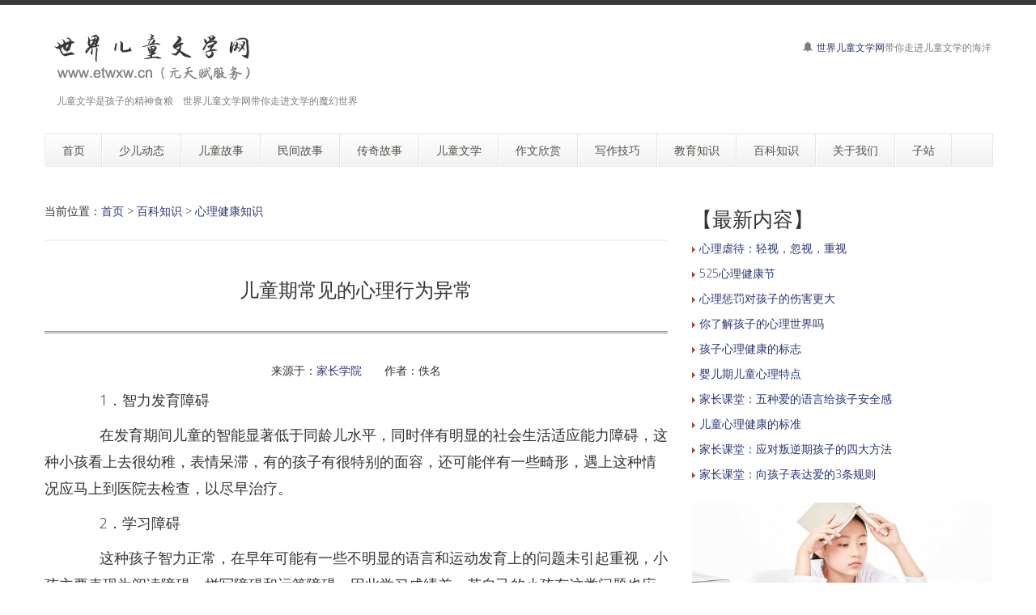

--- FILE ---
content_type: text/html
request_url: http://www.etwxw.cn/htm/baike/xinli/1860.html
body_size: 11279
content:
<!DOCTYPE html>
<!--[if lt IE 7 ]><html class="ie ie6" lang="zh"> <![endif]-->
<!--[if IE 7 ]><html class="ie ie7" lang="zh"> <![endif]-->
<!--[if IE 8 ]><html class="ie ie8" lang="zh"> <![endif]-->
<!--[if (gte IE 9)|!(IE)]><!--><html lang="zh"> <!--<![endif]-->

<head>
<meta http-equiv="X-UA-Compatible" content="IE=edge,Chrome=1" />
<meta http-equiv="Content-Type" content="text/html; charset=utf-8" />
    <meta name="viewport" content="width=100%; initial-scale=1; maximum-scale=1; minimum-scale=1; user-scalable=no;" />
    <link rel="shortcut icon" href="/images/favicon.ico" />
    <link rel="apple-touch-icon-precomposed" sizes="144x144" href="/images/apple-touch-icon-144-precomposed.png" />
    <link rel="apple-touch-icon-precomposed" sizes="114x114" href="/images/apple-touch-icon-114-precomposed.png" />
    <link rel="apple-touch-icon-precomposed" sizes="72x72" href="/images/apple-touch-icon-72-precomposed.png" />
    <link rel="apple-touch-icon-precomposed" href="/images/apple-touch-icon-57-precomposed.png" />
    <title>儿童期常见的心理行为异常－世界儿童文学网</title>
    <meta name="description" content="世界儿童文学网　儿童期常见的心理行为异常">
    <meta name="keywords" content="世界儿童文学网,儿童期,常见,心理行为,异常">
    <meta NAME="copyright" content="Copyright 世界儿童文学网.,Inc">
    <link href="/css/bootstrap.min.css" type="text/css" rel="stylesheet" />
    <link href="/css/style.css" type="text/css" rel="stylesheet" />
    <link href="/css/prettyPhoto.css" type="text/css" rel="stylesheet" />
    <link href="/css/font-icomoon.css" type="text/css" rel="stylesheet" />
    <link href="/css/font-awesome.css" type="text/css" rel="stylesheet" />
    <!--[if IE 7]>
    <link rel="stylesheet" href="/assets/css/font-awesome-ie7.css"/>
    <![endif]-->
    <script type="text/javascript" src="/js/jquery.min.js"></script>
    <script type="text/javascript" src="/js/bootstrap.min.js"></script>
    <script type="text/javascript" src="/js/jquery.easing.1.3.js"></script>
    <script type="text/javascript" src="/js/jquery.quicksand.js"></script>
    <script type="text/javascript" src="/js/superfish.js"></script>
    <script type="text/javascript" src="/js/hoverIntent.js"></script>
    <script type="text/javascript" src="/js/jquery.flexslider.js"></script>
    <script type="text/javascript" src="/js/jflickrfeed.min.js"></script>
    <script type="text/javascript" src="/js/jquery.prettyPhoto.js"></script>
    <script type="text/javascript" src="/js/jquery.elastislide.js"></script>
    <script type="text/javascript" src="/js/jquery.tweet.js"></script>
    <script type="text/javascript" src="/js/smoothscroll.js"></script>
    <script type="text/javascript" src="/js/jquery.ui.totop.js"></script>
    <script type="text/javascript" src="/js/main.js"></script>
    <script type="text/javascript" src="/js/ajax-mail.js"></script>
    <!--[if lt IE 9]>
    <![endif]-->
</head>
<body>
<!--top menu-->
<section id="top-menu">
    <div class="container">
        <div class="row">
        </div>
    </div>
</section>

<!--header-->
<header id="header">
    <div class="container">
        <div class="row header-top">
            <div class="span5 logo">
                <a class="logo-img" href="http://www.etwxw.cn/" title="世界儿童文学网"><img src="/example/logo2.png" alt="世界儿童文学网（元天赋服务）" /></a>
                <p class="tagline">儿童文学是孩子的精神食粮　世界儿童文学网带你走进文学的魔幻世界</p>
            </div>
            <div class="span7 social-container">
                <p class="phone hidden-phone"><i class="icon-bell"></i> <a href="http://etwxw.cn/">世界儿童文学网</a>带你走进儿童文学的海洋</p>
            </div>
        </div>
        <div class="row header-nav">
            <div class="span12">
                <nav id="menu" class="clearfix">
                    <ul>
                        <li><a href="/"><span class="name">首页</span></a></li>
                        <li><a href="/htm/news/"><span class="name">少儿动态</span></a>
                            <ul>
								<li><a href="/htm/news/etjy/">儿童教育新闻</a></li>
								<li><a href="/htm/news/whxw/">文化新闻动态</a></li>
								<li><a href="/htm/news/hot/">社会热点新闻</a></li>
								<li><a href="/htm/news/jygc/">教育观察室</a></li>
                            </ul>
                        </li>
                        <li><a href="/htm/gushi/"><span class="name">儿童故事</span></a>
                            <ul>
                                <li><a href="/htm/gushi/china/">中国童话故事</a></li>
                                <li><a href="/htm/gushi/world/">外国童话故事</a></li>
								<li><a href="/htm/gushi/shuiqian/">儿童睡前故事</a></li>
								<li><a href="/htm/gushi/mingren/">名人故事</a></li>
								<li><a href="/htm/gushi/taijiao/">胎教故事</a></li>
                            </ul>
                        </li>
                        <li><a href="/htm/mjgs/"><span class="name">民间故事</span></a>
                            <ul>
                              <li><a href="/htm/mjgs/china/"><span class="name">中国民间故事</span></a></li>
                              <li><a href="/htm/mjgs/world/"><span class="name">外国民间故事</span></a></li>
							  <li><a href="/htm/mjgs/miyu/"><span class="name">谜语大全</span></a>
								<ul>
								  <li><a href="/htm/mjgs/miyu/naojin/"><span class="name">脑筋急转弯</span></a></li>
								  <li><a href="/htm/mjgs/miyu/jijin/"><span class="name">谜语集锦</span></a></li>
								  <li><a href="/htm/mjgs/miyu/ertong/"><span class="name">儿童谜语</span></a></li>
								  <li><a href="/htm/mjgs/miyu/dongwu/"><span class="name">动物谜语</span></a></li>
								  <li><a href="/htm/mjgs/miyu/jingdian/"><span class="name">经典谜语</span></a></li>
								  <li><a href="/htm/mjgs/miyu/shuxue/"><span class="name">数学谜语</span></a></li>
								  <li><a href="/htm/mjgs/miyu/renming/"><span class="name">人名谜语</span></a></li>
								  <li><a href="/htm/mjgs/miyu/diming/"><span class="name">地名谜语</span></a></li>
								  <li><a href="/htm/mjgs/miyu/chengyu/"><span class="name">成语谜语</span></a></li>
								  <li><a href="/htm/mjgs/miyu/yingyu/"><span class="name">英语谜语</span></a></li>
								  <li><a href="/htm/mjgs/miyu/zimi/"><span class="name">字谜</span></a></li>
								  <li><a href="/htm/mjgs/miyu/dengmi/"><span class="name">灯谜</span></a></li>
								</ul>
							  </li>
                            </ul>
                        </li>
                        <li><a href="/htm/chuanqi/"><span class="name">传奇故事</span></a>
                            <ul>
                                <li><a href="/htm/chuanqi/chuanqi/">古今传奇故事</a></li>
								<li><a href="/htm/chuanqi/xuanyi/">悬疑推理故事</a></li>
								<li><a href="/htm/chuanqi/jizhi/">机智故事</a></li>
								<li><a href="/htm/chuanqi/qiwen/">奇闻故事</a></li>
								<li><a href="/htm/chuanqi/fengqu/">风趣故事</a></li>
								<li><a href="/htm/chuanqi/kongbu/">恐怖故事</a></li>
                            </ul>
                        </li>
                        <li><a href="/htm/wenxue/"><span class="name">儿童文学</span></a>
                            <ul>
                                <li><a href="/htm/wenxue/shilian/">诗联趣话</a></li>
                                <li><a href="/htm/wenxue/chengyu/">成语故事</a></li>
                                <li><a href="/htm/wenxue/yuyan/">寓言故事</a></li>
                                <li><a href="/htm/wenxue/shici/">诗词赏析</a></li>
								<li><a href="/htm/wenxue/gudian/">古典文学</a></li>
								<li><a href="/htm/wenxue/shige/">现代诗歌欣赏</a></li>
								<li><a href="/htm/wenxue/siwei/">语文学科思维</a></li>
								<li><a href="/htm/wenxue/yuedu/">阅读理解能力培养</a></li>
                            </ul>
                        </li>
                        <li><a href="/htm/zuowen/"><span class="name">作文欣赏</span></a>
                            <ul>
                                <li><a href="/htm/zuowen/xiaoxue/">小学作文赏析</a></li>
								<li><a href="/htm/zuowen/zhongxue/">中学作文赏析</a></li>
                                <li><a href="/htm/zuowen/shige/">儿童诗歌欣赏</a></li>
								<li><a href="/htm/zuowen/xiaoshuo/">儿童小说欣赏</a></li>
								<li><a href="/htm/zuowen/zhongkao/">中考满分作文</a></li>
								<li><a href="/htm/zuowen/gaokao/">高考满分作文</a></li>
                            </ul>
                        </li>
                        <li><a href="/htm/xiezuo/"><span class="name">写作技巧</span></a>
                            <ul>
                                <li><a href="/htm/xiezuo/xiaoxue/">小学作文写作技巧</a></li>
								<li><a href="/htm/xiezuo/zhongxue/">中学作文写作技巧</a></li>
								<li><a href="/htm/xiezuo/zhongkao/">中考作文写作技巧</a></li>
								<li><a href="/htm/xiezuo/gaokao/">高考作文写作技巧</a></li>
                            </ul>
                        </li>
                        <li><a href="/htm/edu/"><span class="name">教育知识</span></a>
                            <ul>
								<li><a href="/htm/edu/jiating/">现代家庭教育知识</a></li>
								<li><a href="/htm/edu/wenhua/">校园文化建设知识</a></li>
								<li><a href="/htm/edu/xuexili/">学习力教育知识</a></li>
								<li><a href="/htm/edu/tianfu/">天赋教育知识</a></li>
								<li><a href="/htm/edu/meishu/">美术教育知识</a></li>
								<li><a href="/htm/edu/yinyue/">音乐教育知识</a></li>
								<li><a href="/htm/edu/xjy/">青春期性教育</a></li>
								<li><a href="/htm/edu/jiaoshi/">教师学苑</a></li>
								<li><a href="/htm/edu/xiaozhang/">校长学苑</a></li>
								<li><a href="/htm/edu/anquan/">安全教育</a></li>
								<li><a href="/htm/edu/yousheng/">优生优育</a></li>
								<li><a href="/htm/edu/taijiao/">胎教手册</a></li>
                            </ul>
                        </li>
                        <li><a href="/htm/baike/"><span class="name">百科知识</span></a>
                            <ul>
                                <li><a href="/htm/baike/edu/">教育百科</a></li>
                                <li><a href="/htm/baike/shenghuo/">生活百科</a></li>
								<li><a href="/htm/baike/art/">艺术百科</a></li>
								<li><a href="/htm/baike/other/">其他百科</a></li>
								<li><a href="/htm/baike/mingjia/">教育名家</a></li>
								<li><a href="/htm/baike/yinshi/">饮食健康知识</a></li>
								<li><a href="/htm/baike/yundong/">运动健康知识</a></li>
								<li><a href="/htm/baike/xinli/">心理健康知识</a></li>
								<li><a href="/htm/baike/yu/">学习力教育专家余建祥专栏</a></li>
                            </ul>
                        </li>
                        <li><a href="/htm/about/"><span class="name">关于我们</span></a>
                            <ul>
                                <li><a href="/htm/about/91.html">世界儿童文学网简介</a></li>
								<li><a href="http://zs.etwxw.cn/" target="_blank">作品发表证书查询</a></li>
								<li><a href="/htm/about/139.html">版权申明</a></li>
                                <li><a href="/htm/about/220.html">域名释义</a></li>
                                <li><a href="/htm/about/251.html">投稿说明</a></li>
                                <li><a href="/htm/about/252.html">联系我们</a></li>
                                <li><a href="/htm/about/253.html">友情链接</a></li>
								<li><a href="/index2.htm" target="_blank">老版网站</a></li>
								<li><a href="/index3.htm" target="_blank">二版网站</a></li>
								<li><a href="/index4.htm" target="_blank">三版网站</a></li>
                            </ul>
                        </li>
                        <li><a href="/htm/about/"><span class="name">子站</span></a>
                            <ul>
								<li><a href="http://zzbj.etwxw.cn/" target="_blank">诸子百家</a></li>
								<li><a href="/kb/" target="_blank">恐怖故事</a></li>
								<li><a href="http://ci.etwxw.cn/" target="_blank">中华词典</a></li>
								<li><a href="/ts300/" target="_blank">唐诗三百首</a></li>
								<li><a href="http://www.xuexiju.cn/" target="_blank">中国文学网</a></li>
								<li><a href="http://xyj.etwxw.cn/" target="_blank">西游记白话文</a></li>
								<li><a href="http://hlm.etwxw.cn/" target="_blank">红楼梦白话文</a></li>
								<li><a href="http://sh.etwxw.cn/" target="_blank">水浒传白话文</a></li>
								<li><a href="/yuyan/" target="_blank">中国寓言故事</a></li>
								<li><a href="http://gd.etwxw.cn/" target="_blank">中国古典文学</a></li>
								<li><a href="http://cy.etwxw.cn/" target="_blank">中国成语词典</a></li>
								<li><a href="http://sg.etwxw.cn/" target="_blank">三国演义白话文</a></li>
								<li><a href="http://mj.etwxw.cn/" target="_blank">中国民间故事网</a></li>
								<li><a href="/gu/" target="_blank">谷建芬新学堂歌</a></li>
								<li><a href="http://www.wpwx.cn/" target="_blank">中国儿童文学网</a></li>
								<li><a href="/ats/" target="_blank">安徒生童话故事集</a></li>
								<li><a href="/tonhua/" target="_blank">中国童话故事百篇</a></li>
								<li><a href="http://ats.etwxw.cn/" target="_blank">安徒生童话故事全集</a></li>
								<li><a href="/laozhi/" target="_blank">老子《道德经》及译文</a></li>
								<li><a href="http://ddj.etwxw.cn/" target="_blank">老子《道德经》译文与思想</a></li>
								<li><a href="http://sc.etwxw.cn/" target="_blank">中国诗词鉴赏网（中国古诗词鉴赏网）</a></li>
                            </ul>
                        </li>
                    </ul>
                </nav>
                <!--<form class="top-search pull-right">-->
                <!--<input type="text" placeholder="text here..." class="span3">-->
                <!--<button type="button" class="btn"><i class="icon-search-form"></i></button>-->
                <!--</form>-->
            </div>
        </div>
    </div>
</header>

<!--container-->
<section id="container">
    <div class="container">
        <div class="row">
            <section id="page-sidebar" class="pull-left span8">

                <article class="blog-post">
                    <div class="row">
                        <div class="span8">
                        <span>当前位置：<a href="/">首页</a>&nbsp;>&nbsp;<a href="/htm/baike/">百科知识</a>&nbsp;>&nbsp;<a href="/htm/baike/xinli/">心理健康知识</a></span>

<hr style="background-color: grey;border: none;height: 2px;opacity: .1;width: 100%" />

                            <h1 class="post-title" align="center"><font size="5">儿童期常见的心理行为异常</font></h1>
                            <div class="post-content">

<hr style="height:1px; border:none; border-top:3px double #898989;">

<p align="center">
来源于：<a href='http://www.zjjr.com' target=_blank>家长学院</a>　　作者：佚名</p>

<p style="line-height: 200%">
<style>
.zw {
font-size: 16px;
line-height:32px;
}
.zw a{
color: #6E6E6E;
}
.zw active{
color:#6E6E6E;
}
.zw p{
font-size: 16px;
line-height:180%;
text-indent: 2em;
}
.zw img{
  max-width: 95%;
  height: auto;
}
</style>

<!--文章正文内容开始-->
<div class="zw">

<p align="left" style="line-height: 200%"><p style="LINE-HEIGHT: 200%">
	<font size="4">　　1．智力发育障碍</font></p>
<p style="LINE-HEIGHT: 200%">
	<font size="4">　　在发育期间儿童的智能显著低于同龄儿水平，同时伴有明显的社会生活适应能力障碍，这种小孩看上去很幼稚，表情呆滞，有的孩子有很特别的面容，还可能伴有一些畸形，遇上这种情况应马上到医院去检查，以尽早治疗。</font></p>
<p style="LINE-HEIGHT: 200%">
	<font size="4">　　2．学习障碍</font></p>
<p style="LINE-HEIGHT: 200%">
	<font size="4">　　这种孩子智力正常，在早年可能有一些不明显的语言和运动发育上的问题未引起重视，小孩主要表现为阅读障碍，拼写障碍和运算障碍，因此学习成绩差。若自己的小孩有这类问题也应及时到医院检查，以进行特殊矫治。</font></p>
<p style="LINE-HEIGHT: 200%">
	<font size="4">　　3．注意缺陷多动障碍</font></p>
<p style="LINE-HEIGHT: 200%">
	<font size="4">　　这类小孩智力正常，表现为不分场合的多动，但注意缺陷是实质问题，由于注意缺陷影响听课效果，所以学习成绩很差，这种情况也应及时到医院检查和矫治。</font></p>
<p style="LINE-HEIGHT: 200%">
	<font size="4">　　4．语言发育障碍</font></p>
<p style="LINE-HEIGHT: 200%">
	<font size="4">　　小孩理解语言和说话延迟或理解和说话能力不如正常儿，智力发育在正常范围，应尽早到医院或专业机构进行语言训练。</font></p>
<p style="LINE-HEIGHT: 200%">
	<font size="4">　　5．发育协调障碍：</font></p>
<p style="LINE-HEIGHT: 200%">
	<font size="4">　　这种小孩自幼运动发育落后，大运动，精细运动不协调，平衡功能也很差，如容易摔跤或者拍球和书写困难，甚至口腔、舌体等运动不协调还可导致进食、说话和阅读困难，智力发育可在正常范围，如发现自己的小孩有这类问题应也尽早到医院或专业机构进行训练。</font></p>
<p style="LINE-HEIGHT: 200%">
	<font size="4">　　6．其他行为问题</font></p>
<p style="LINE-HEIGHT: 200%">
	<font size="4">　　（1）吸吮手指</font></p>
<p style="LINE-HEIGHT: 200%">
	<font size="4">　　小婴儿吸吮手指是一种正常现象，以后随年龄增加，对外界环境的兴趣增加，对自身刺激的注意力减少，吸吮手指的行为会自行消退。一岁后，若小孩仍然经常吸吮手指则属一种不良的行为表现。造成这种行为不消退的原因有：与人交往、玩耍过少，饥饿时未及时哺乳等。</font></p>
<p style="LINE-HEIGHT: 200%">
	<font size="4">　　预防这种行为发生的最好方法有：在小孩出生后就应经常给小孩讲话，因2-3个月的小孩特别喜欢注视正在说话的人脸，并对说话人的面部表情和口形进行模仿，当小孩5个月会抓物体和对外界环境的兴趣明显增加时，应经常给小孩玩玩具，并常带他们到户外去玩，去接触其他小孩，饥饿时应及时哺乳等。总之在他们醒着的时候应有丰富多样的生活环境，这样他们才会将对自身刺激的注意力逐渐转向周围世界。</font></p>
<p style="LINE-HEIGHT: 200%">
	<font size="4">　　（2）咬指甲</font></p>
<p style="LINE-HEIGHT: 200%">
	<font size="4">　　咬指甲是儿童期常见的一种不良习惯。多发生于3一6岁的小孩，症状可持续至青春期。咬指甲的发生常与家庭不和、心情矛盾、精神过度紧张等有关。 </font></p>
<p style="LINE-HEIGHT: 200%">
	<font size="4">　　多数儿童可随年龄增加自行消失，少数人可持续至成年期。</font></p>
<p style="LINE-HEIGHT: 200%">
	<font size="4">　　防治这种不良习惯主要应改善和消除造成儿童精神情绪紧张的一切因素。严重者或较大儿童应到医院进行矫治。 </font></p>
<p style="LINE-HEIGHT: 200%">
	<font size="4">　　（3）倔强</font></p>
<p style="LINE-HEIGHT: 200%">
	<font size="4">　　2～3岁小孩，在意志开始发展的早期阶段有一些违拗和反抗心理属正常行为，对不利于自己的事表示抗拒或拒绝也是正常现象， 但3～4岁后随语言、思维、社会情感的发展和教育的作用自我控制能力逐渐增强，调控情绪的能力增加，这种违拗和反抗行为会逐渐减少，在这年龄阶段的孩子，若凡事仍然表现出强烈的违拗和反抗行为，或毫无道理地固执要求他想要做的事，拒绝成人的合理要求，偏做成人禁止做的事，则为不正常行为。平时过于娇惯宠爱孩子，稍不如意就满足小孩不合理的要求或成人脾气暴躁，经常打骂小孩，对小孩的正当要求过于冷漠等都可导致小孩产生强烈的违拗和反抗心理。</font></p>
<p style="LINE-HEIGHT: 200%">
	<font size="4">　　防治的关键在于改善家人教养孩子的态度，要关心孩子成长，要正确对待孩子的合理要求，对待孩子的不合理要求有原则性，避免过多责罚。</font></p>
<p style="LINE-HEIGHT: 200%">
	<font size="4">　　（4）依赖行为</font></p>
<p style="LINE-HEIGHT: 200%">
	<font size="4">　　不同年龄的儿童都有一定程度的依赖性，尤其在婴幼儿时期是正常现象，但过分依赖与年龄不相称时则为不正常行为。家庭成员的过分照顾是造成儿童依赖性的最主要原因，相反，缺乏照顾，小孩得不到父母的足够的支持和教养或对小孩要求过高，使小孩屡受挫折，不能形成有关独立成功的经验都可能导致小孩不正常的依赖行为。</font></p>
<p style="LINE-HEIGHT: 200%">
	<font size="4">　　防治的重点在于从小应</font><span style="font-size: 12pt;">&nbsp;鼓励小孩做力所能及的事，不要提过高要求。小孩能独立完成的事，成人应少帮助，让其从中获得独立成功的经验，小孩不能独立完成的事，应给予一定的指导和帮助。</span></p>
<p style="LINE-HEIGHT: 200%">
	<font size="4">　　（5）退缩行为</font></p>
<p style="LINE-HEIGHT: 200%">
	<font size="4">　　在陌生的环境中有短暂的退缩行为对儿童来讲是正常现象，若过分怕生，不愿到公共场所去玩或随父母去亲朋家中做客，从不主动与其他儿童交往，平时表现孤独退缩、胆小怕事、沉默少言，喜一人独自玩。但可在自己熟悉的环境与熟悉的人玩耍自如。大多数儿童可随年龄的增加而自行消失。</font></p>
<p style="LINE-HEIGHT: 200%">
	<font size="4">　　防治的关键在于从小应多给小孩提供充分的、各种形式的交往机会，让小孩多与周围的人，尤其小朋友接触，不能经常将小孩关在家里。 </font></p>
<p style="LINE-HEIGHT: 200%">
	<font size="4">　　本文摘自《衣食住行与儿童健康》，由重庆出版集团授权摇篮网独家发表，未经许可，禁止转载。</font></p></p>

</div>
<!--文章正文内容结束-->
<br><br>


<hr>
<p> <span>上一篇</span>： <a href='/htm/baike/xinli/'>返回列表</a> </p>
<p> <span>下一篇</span>： <a href='/htm/baike/xinli/1861.html'>婴儿心理发展的三个阶段及训练方法</a> </p>
<hr>

<style>
.tab {
padding-left: 10px;
padding:10px 0px 10px 15px;
font-size: 10px;
}
.tab a{
color: #6E6E6E;
}
.tab active{
color:#6E6E6E;
}
</style>


<p class="post-tags"><span>　　<b>标签：</b></span> 

<div class="tab">
<a href="/e/tags/?tagname=%E5%84%BF%E7%AB%A5%E6%9C%9F" target="_blank">儿童期</a>　<a href="/e/tags/?tagname=%E5%B8%B8%E8%A7%81" target="_blank">常见</a>　<a href="/e/tags/?tagname=%E5%BF%83%E7%90%86%E8%A1%8C%E4%B8%BA" target="_blank">心理行为</a>　<a href="/e/tags/?tagname=%E5%BC%82%E5%B8%B8" target="_blank">异常</a>　

<a href="/e/tags/?tagname=诗词鉴赏">诗词鉴赏</a>　 
<a href="/e/tags/?tagname=百科知识">百科知识</a>　 
<a href="/e/tags/?tagname=诗词赏析">诗词赏析</a>　 
<a href="/e/tags/?tagname=宋词赏析">宋词赏析</a>　 
<a href="/e/tags/?tagname=宋词欣赏">宋词欣赏</a>　 
<a href="/e/tags/?tagname=农业百科">农业百科</a>　 
<a href="/e/tags/?tagname=诗歌赏析">诗歌赏析</a>　 
<a href="/e/tags/?tagname=诗词欣赏">诗词欣赏</a>　 
<a href="/e/tags/?tagname=老年百科">老年百科</a>　 
<a href="/e/tags/?tagname=会计百科">会计百科</a>　 
<a href="/e/tags/?tagname=陆游">陆游</a>　 
<a href="/e/tags/?tagname=杨万里">杨万里</a>　 
<a href="/e/tags/?tagname=苏轼">苏轼</a>　 
<a href="/e/tags/?tagname=苏东坡">苏东坡</a>　 
<a href="/e/tags/?tagname=四字成语故事">四字成语故事</a>　 
<a href="/e/tags/?tagname=白居易">白居易</a>　 
<a href="/e/tags/?tagname=字谜">字谜</a>　 
<a href="/e/tags/?tagname=诗词歌赋赏析">诗词歌赋赏析</a>　 
<a href="/e/tags/?tagname=金融百科">金融百科</a>　 
<a href="/e/tags/?tagname=黄庭坚">黄庭坚</a>　 
</div>
</p>

<hr>

<p>　【<b>相关文章</b>】</p>
      <ul>
                <article>
		<p><img src="/arrow.gif" /> <a href="/htm/baike/xinli/2024-07-17/14356.html" title="心理虐待：轻视，忽视，重视">心理虐待：轻视，忽视，重视</a></p>
      </article>
              <article>
		<p><img src="/arrow.gif" /> <a href="/htm/baike/xinli/2024-05-25/13475.html" title="525心理健康节">525心理健康节</a></p>
      </article>
              <article>
		<p><img src="/arrow.gif" /> <a href="/htm/baike/xinli/1895.html" title="心理惩罚对孩子的伤害更大">心理惩罚对孩子的伤害更大</a></p>
      </article>
              <article>
		<p><img src="/arrow.gif" /> <a href="/htm/baike/xinli/1896.html" title="你了解孩子的心理世界吗">你了解孩子的心理世界吗</a></p>
      </article>
              <article>
		<p><img src="/arrow.gif" /> <a href="/htm/baike/xinli/1897.html" title="孩子心理健康的标志">孩子心理健康的标志</a></p>
      </article>
              <article>
		<p><img src="/arrow.gif" /> <a href="/htm/baike/xinli/1894.html" title="婴儿期儿童心理特点">婴儿期儿童心理特点</a></p>
      </article>
              <article>
		<p><img src="/arrow.gif" /> <a href="/htm/baike/xinli/1892.html" title="家长课堂：五种爱的语言给孩子安全感">家长课堂：五种爱的语言给孩子安全感</a></p>
      </article>
              <article>
		<p><img src="/arrow.gif" /> <a href="/htm/baike/xinli/1893.html" title="儿童心理健康的标准">儿童心理健康的标准</a></p>
      </article>
              <article>
		<p><img src="/arrow.gif" /> <a href="/htm/baike/xinli/1890.html" title="家长课堂：应对叛逆期孩子的四大方法">家长课堂：应对叛逆期孩子的四大方法</a></p>
      </article>
              <article>
		<p><img src="/arrow.gif" /> <a href="/htm/baike/xinli/1891.html" title="家长课堂：向孩子表达爱的3条规则">家长课堂：向孩子表达爱的3条规则</a></p>
      </article>
          </ul>

          <div class="com-cnt page-content bp-content">


<br><br>
<hr>
<br>
<div class="post-copyright" align="left"><p> <b>版权声明</b>：文章观点仅代表作者观点，作为参考，不代表本站观点。部分文章来源于网络，如果网站中图片和文字侵犯了您的版权，请联系我们及时删除处理！转载本站内容，请注明转载网址、作者和出处，避免无谓的侵权纠纷。</p>

<p style="line-height: 150%">
</p>

</div>
                            </div>
                        </div>
                    </div>
                </article>

                <hr />


            </section>
            <!--sidebar-->
            <aside id="sidebar" class="pull-right span4">
                <div class="media-body">
                   <h3 class="media-heading">【最新内容】</h3>
                                <article>
                  <p style="line-height: 150%"><img src="/arrow.gif" /> <a href="/htm/baike/xinli/2024-07-17/14356.html" title="心理虐待：轻视，忽视，重视" target="_blank">心理虐待：轻视，忽视，重视</a></p>
                </article>
                                 <article>
                  <p style="line-height: 150%"><img src="/arrow.gif" /> <a href="/htm/baike/xinli/2024-05-25/13475.html" title="525心理健康节" target="_blank">525心理健康节</a></p>
                </article>
                                 <article>
                  <p style="line-height: 150%"><img src="/arrow.gif" /> <a href="/htm/baike/xinli/1895.html" title="心理惩罚对孩子的伤害更大" target="_blank">心理惩罚对孩子的伤害更大</a></p>
                </article>
                                 <article>
                  <p style="line-height: 150%"><img src="/arrow.gif" /> <a href="/htm/baike/xinli/1896.html" title="你了解孩子的心理世界吗" target="_blank">你了解孩子的心理世界吗</a></p>
                </article>
                                 <article>
                  <p style="line-height: 150%"><img src="/arrow.gif" /> <a href="/htm/baike/xinli/1897.html" title="孩子心理健康的标志" target="_blank">孩子心理健康的标志</a></p>
                </article>
                                 <article>
                  <p style="line-height: 150%"><img src="/arrow.gif" /> <a href="/htm/baike/xinli/1894.html" title="婴儿期儿童心理特点" target="_blank">婴儿期儿童心理特点</a></p>
                </article>
                                 <article>
                  <p style="line-height: 150%"><img src="/arrow.gif" /> <a href="/htm/baike/xinli/1892.html" title="家长课堂：五种爱的语言给孩子安全感" target="_blank">家长课堂：五种爱的语言给孩子安全感</a></p>
                </article>
                                 <article>
                  <p style="line-height: 150%"><img src="/arrow.gif" /> <a href="/htm/baike/xinli/1893.html" title="儿童心理健康的标准" target="_blank">儿童心理健康的标准</a></p>
                </article>
                                 <article>
                  <p style="line-height: 150%"><img src="/arrow.gif" /> <a href="/htm/baike/xinli/1890.html" title="家长课堂：应对叛逆期孩子的四大方法" target="_blank">家长课堂：应对叛逆期孩子的四大方法</a></p>
                </article>
                                 <article>
                  <p style="line-height: 150%"><img src="/arrow.gif" /> <a href="/htm/baike/xinli/1891.html" title="家长课堂：向孩子表达爱的3条规则" target="_blank">家长课堂：向孩子表达爱的3条规则</a></p>
                </article>
                                 </div>
                    <div class="media">
                            <img class="media-object" src="/example/sidebar6.jpg" alt="" />
                        <br>
                        <div class="media-body">
                            <h3 class="media-heading">【推荐内容】</h3>
                                <article>
                  <p style="line-height: 150%"><img src="/arrow.gif" /> <a href="/htm/baike/xinli/1878.html" title="中学各年级学生的心理特点以及沟通方法" target="_blank">中学各年级学生的心理特点以及沟通方法</a></p>
                </article>
                                 <article>
                  <p style="line-height: 150%"><img src="/arrow.gif" /> <a href="/htm/baike/xinli/1868.html" title="父母应重视幼儿的心理偏离" target="_blank">父母应重视幼儿的心理偏离</a></p>
                </article>
                                 <article>
                  <p style="line-height: 150%"><img src="/arrow.gif" /> <a href="/htm/baike/xinli/1867.html" title="“忽略”也是一种暴力" target="_blank">“忽略”也是一种暴力</a></p>
                </article>
                                 <article>
                  <p style="line-height: 150%"><img src="/arrow.gif" /> <a href="/htm/baike/xinli/1865.html" title="家庭冷暴力影响宝宝心理健康" target="_blank">家庭冷暴力影响宝宝心理健康</a></p>
                </article>
                                 <article>
                  <p style="line-height: 150%"><img src="/arrow.gif" /> <a href="/htm/baike/xinli/1866.html" title="做开心宝宝　莫成“心理孤儿”" target="_blank">做开心宝宝　莫成“心理孤儿”</a></p>
                </article>
                                 <article>
                  <p style="line-height: 150%"><img src="/arrow.gif" /> <a href="/htm/baike/xinli/1864.html" title="心理不健康儿童的5大表现" target="_blank">心理不健康儿童的5大表现</a></p>
                </article>
                                 <article>
                  <p style="line-height: 150%"><img src="/arrow.gif" /> <a href="/htm/baike/xinli/1863.html" title="孩子为何会有心理问题" target="_blank">孩子为何会有心理问题</a></p>
                </article>
                                 <article>
                  <p style="line-height: 150%"><img src="/arrow.gif" /> <a href="/htm/baike/xinli/1861.html" title="婴儿心理发展的三个阶段及训练方法" target="_blank">婴儿心理发展的三个阶段及训练方法</a></p>
                </article>
                                 <article>
                  <p style="line-height: 150%"><img src="/arrow.gif" /> <a href="/htm/baike/xinli/1862.html" title="如何判断幼儿是否有自卑心理" target="_blank">如何判断幼儿是否有自卑心理</a></p>
                </article>
                                 <article>
                  <p style="line-height: 150%"><img src="/arrow.gif" /> <a href="/htm/baike/xinli/1860.html" title="儿童期常见的心理行为异常" target="_blank">儿童期常见的心理行为异常</a></p>
                </article>
                                         </div>
                    </div>
                <section>
                    <h3 class="widget-title">【童话世界】</h3>
                    <div id="latestwork-sidebar" class="carousel slide">
                        <div class="carousel-inner">
                            <div class="active item">
								<img src="/example/latest3.jpg" alt="photo" /></div>
                            <div class="item">
								<img src="/example/latest4.jpg" alt="photo" /></div>
                            <div class="item">
								<img src="/example/latest5.jpg" alt="photo" /></div>
                        </div>
                        <a class="carousel-control left" href="#latestwork-sidebar" data-slide="prev"></a>
                        <a class="carousel-control right" href="#latestwork-sidebar" data-slide="next"></a>
                    </div>
                    <script type="text/javascript">
                        $(document).ready(function(){
                            $('.carousel').carousel({
                                interval: 5000
                            })
                        });
                    </script>
                </section>

                        <div class="media-body">
                            <h3 class="media-heading">【猜你喜欢】</h3>
<p style="line-height: 150%"><img src="/arrow.gif" /> <a href="/htm/baike/xinli/1879.html" title="小学各年级学生的心理特点以及沟通方法" target="_blank">小学各年级学生的心理特点以及沟通方法</a></p>
<p style="line-height: 150%"><img src="/arrow.gif" /> <a href="/htm/baike/xinli/1877.html" title="蹲家也能玩high的亲子游戏" target="_blank">蹲家也能玩high的亲子游戏</a></p>
<p style="line-height: 150%"><img src="/arrow.gif" /> <a href="/htm/baike/xinli/1874.html" title="中学生睡眠时间标准：中学生睡眠时间要保证几小时" target="_blank">中学生睡眠时间标准：中学生睡眠时间要保证几小</a></p>
<p style="line-height: 150%"><img src="/arrow.gif" /> <a href="/htm/baike/xinli/1893.html" title="儿童心理健康的标准" target="_blank">儿童心理健康的标准</a></p>
<p style="line-height: 150%"><img src="/arrow.gif" /> <a href="/htm/baike/xinli/1884.html" title="开学恐惧症处方：初中生接受新环境 多交新朋友" target="_blank">开学恐惧症处方：初中生接受新环境 多交新朋友</a></p>
<p style="line-height: 150%"><img src="/arrow.gif" /> <a href="/htm/baike/xinli/1862.html" title="如何判断幼儿是否有自卑心理" target="_blank">如何判断幼儿是否有自卑心理</a></p>
<p style="line-height: 150%"><img src="/arrow.gif" /> <a href="/htm/baike/xinli/1869.html" title="儿童一生心理健康的基础" target="_blank">儿童一生心理健康的基础</a></p>
<p style="line-height: 150%"><img src="/arrow.gif" /> <a href="/htm/baike/xinli/1891.html" title="家长课堂：向孩子表达爱的3条规则" target="_blank">家长课堂：向孩子表达爱的3条规则</a></p>
<p style="line-height: 150%"><img src="/arrow.gif" /> <a href="/htm/baike/xinli/1895.html" title="心理惩罚对孩子的伤害更大" target="_blank">心理惩罚对孩子的伤害更大</a></p>
<p style="line-height: 150%"><img src="/arrow.gif" /> <a href="/htm/baike/xinli/1866.html" title="做开心宝宝　莫成“心理孤儿”" target="_blank">做开心宝宝　莫成“心理孤儿”</a></p>
                        </div>

            </aside>
        </div>
    </div>
</section>

<!--footer-->
<footer id="footer">
    <div class="container">
        <div class="row">
<p><font color="#808080">　　<b>友情链接</b></font></p>
<ul>
<a href="http://www.msfj.cn/" target="_blank"><font color="#3D3D3D">民俗文化网</font></a>　
<a href="http://www.6b2.com/" target="_blank"><font color="#3D3D3D">珍珠文化网</font></a>　
<a href="http://www.cxwhw.cn/" target="_blank"><font color="#3D3D3D">刺绣文化网</font></a>　
<a href="http://www.hzcn.com/" target="_blank"><font color="#3D3D3D">杭州休闲娱乐网</font></a>　
<a href="http://www.9j1.com/" target="_blank"><font color="#3D3D3D">企业培训网</font></a>　
<a href="http://www.xxlcn.com/" target="_blank"><font color="#3D3D3D">学习力教育中心</font></a>　
<a href="http://www.xxlcn.cn/" target="_blank"><font color="#3D3D3D">学习力训练中心</font></a>　
<a href="http://www.zxxcn.com/" target="_blank"><font color="#3D3D3D">中小学教育网</font></a>　
<a href="http://www.rjtt.com/" target="_blank"><font color="#3D3D3D">温泉旅游度假网</font></a>　
<a href="http://1000d.cn/" target="_blank"><font color="#3D3D3D">千岛湖旅游风光</font></a>　
<a href="http://www.rjxj.com/" target="_blank"><font color="#3D3D3D">旅游风景名胜网</font></a>　
<a href="http://www.dwcs.cn/" target="_blank"><font color="#3D3D3D">城市品牌建设网</font></a>　
<a href="http://www.zjjr.com/" target="_blank"><font color="#3D3D3D">家长学院</font></a>　
<a href="http://www.xxlcn.com.cn/" target="_blank"><font color="#3D3D3D">学习力教育智库</font></a>　
<a href="http://www.yumigu.cn/" target="_blank"><font color="#3D3D3D">域名投资知识</font></a>　
<a href="http://www.yzljy.cn/" target="_blank"><font color="#3D3D3D">意志力教育学院</font></a>　
<a href="http://www.hzsp.cn/" target="_blank"><font color="#3D3D3D">健康生活网</font></a>　
<a href="http://www.kgch.cn/" target="_blank"><font color="#3D3D3D">营销策划网</font></a>　
<a href="http://www.bqms.cn/" target="_blank"><font color="#3D3D3D">世界民俗文化网</font></a>　
<a href="http://www.gushidu.cn/" target="_blank"><font color="#3D3D3D">小故事大全网</font></a>　
<a href="http://www.xixila.cn/" target="_blank"><font color="#3D3D3D">世界休闲文化网</font></a>　
<a href="http://www.gushihai.cn/" target="_blank"><font color="#3D3D3D">中国童话故事网</font></a>　
<a href="http://www.zuowenhai.cn/" target="_blank"><font color="#3D3D3D">中小学生作文网</font></a>　
<a href="http://www.xxljy.cn/" target="_blank"><font color="#3D3D3D">学习力教育专家</font></a>　
<a href="http://www.xiaoshuodu.cn/" target="_blank"><font color="#3D3D3D">小说大全网</font></a>　
<a href="http://www.xixidu.cn/" target="_blank"><font color="#3D3D3D">休闲娱乐网</font></a>　
<a href="http://www.tasiwei.com/" target="_blank"><font color="#3D3D3D">思维训练</font></a>　
<a href="http://www.yuedudi.cn/" target="_blank"><font color="#3D3D3D">阅读理解能力培养</font></a>　
<a href="http://www.jydcsj.cn/" target="_blank"><font color="#3D3D3D">家庭教育顶层设计</font></a>　
<a href="http://www.aqwhw.cn/" target="_blank"><font color="#3D3D3D">爱情文化网</font></a>　
<a href="http://www.yimidu.cn/" target="_blank"><font color="#3D3D3D">玩中学</font></a>　
<a href="http://www.gushijiao.cn/" target="_blank"><font color="#3D3D3D">笑话大王</font></a>　
<a href="http://www.yuxuexi.cn/" target="_blank"><font color="#3D3D3D">高效学习方法</font></a>　
<a href="http://www.kejihe.cn/" target="_blank"><font color="#3D3D3D">科技前沿</font></a>　
<a href="http://www.qudili.cn/" target="_blank"><font color="#3D3D3D">地理知识</font></a>　
<a href="http://www.xuexiye.cn/" target="_blank"><font color="#3D3D3D">股票投资知识</font></a>　
<a href="http://www.siweigu.cn/" target="_blank"><font color="#3D3D3D">思维谷</font></a>　
<a href="http://www.renwupu.cn/" target="_blank"><font color="#3D3D3D">中华人物谱</font></a>　
<a href="http://www.gaokaoji.cn/" target="_blank"><font color="#3D3D3D">高考季</font></a>　
<a href="http://www.rwxj.cn/" target="_blank"><font color="#3D3D3D">中外历史文化网</font></a>　
<a href="http://www.rjyb.cn/" target="_blank"><font color="#3D3D3D">中国茶文化网</font></a>　
<a href="http://www.zwpl.cn/" target="_blank"><font color="#3D3D3D">作文评论</font></a>　
<a href="http://www.xuexime.cn/" target="_blank"><font color="#3D3D3D">国际教育观察</font></a>　
<a href="http://www.84835.cn/" target="_blank"><font color="#3D3D3D">白手创业致富网</font></a>　
<a href="http://www.tfcz.cn/" target="_blank"><font color="#3D3D3D">天赋教育观察</font></a>　
<a href="http://www.yixihu.cn/" target="_blank"><font color="#3D3D3D">西湖风景文化</font></a>　
<a href="http://www.ebookmake.cn/" target="_blank"><font color="#3D3D3D">电子画册制作</font></a>　
<a href="http://www.zpws.cn/" target="_blank"><font color="#3D3D3D">中华武术网</font></a>　
<a href="http://www.qsxj.cn/" target="_blank"><font color="#3D3D3D">教育趋势研究</font></a>　
<a href="http://www.khxk.cn/" target="_blank"><font color="#3D3D3D">科幻选刊</font></a>　
<a href="http://www.bgwb.cn/" target="_blank"><font color="#3D3D3D">八卦晚报</font></a>　
<a href="http://www.tfcp.cn/" target="_blank"><font color="#3D3D3D">天赋教育研究</font></a>　
<a href="http://www.tfxh.cn/" target="_blank"><font color="#3D3D3D">天赋邂逅</font></a>　
<a href="http://www.zgjwhw.cn/" target="_blank"><font color="#3D3D3D">中国酒文化网</font></a>　
<a href="http://www.zgetw.cn/" target="_blank"><font color="#3D3D3D">宝宝成长网</font></a>　
<a href="http://www.gushigu.cn/" target="_blank"><font color="#3D3D3D">中国民间故事网</font></a>　
<a href="http://www.zhshw.com/" target="_blank"><font color="#3D3D3D">中华书画网</font></a>　
<a href="http://www.bdqk.cn/" target="_blank"><font color="#3D3D3D">宝岛期刊</font></a>　
<a href="http://www.bkfb.cn/" target="_blank"><font color="#3D3D3D">教育百科</font></a>　
<a href="http://www.zqff.cn/" target="_blank"><font color="#3D3D3D">致富经</font></a>　
<a href="http://www.qsyj.cn/" target="_blank"><font color="#3D3D3D">演讲与口才训练</font></a>　
<a href="http://www.gkby.cn/" target="_blank"><font color="#3D3D3D">高考智库</font></a>　
<a href="http://www.fumuke.cn/" target="_blank"><font color="#3D3D3D">现代家庭教育网</font></a>　
<a href="http://www.jmkt.cn/" target="_blank"><font color="#3D3D3D">网络营销传播网</font></a>　
<a href="http://www.wpwx.cn/" target="_blank"><font color="#3D3D3D">中国儿童文学网</font></a>　
<a href="http://www.xuexiju.cn/" target="_blank"><font color="#3D3D3D">中国文学网</font></a>　
<a href="http://www.cyhp.cn/" target="_blank"><font color="#3D3D3D">成语辞典</font></a>　
<a href="http://www.gxwhw.cn/" target="_blank"><font color="#3D3D3D">国学文化网</font></a>　
<a href="http://shi.cyhp.cn/" target="_blank"><font color="#3D3D3D">中华古诗词网</font></a>　
<a href="http://ci.cyhp.cn/" target="_blank"><font color="#3D3D3D">中华大辞典</font></a>　
<a href="http://si.tfcp.cn/" target="_blank"><font color="#3D3D3D">中华诗词大全网</font></a>　
<a href="http://www.gushihe.cn/" target="_blank"><font color="#3D3D3D">世界民间故事网</font></a>　
<a href="http://www.92343.cn/" target="_blank"><font color="#3D3D3D">文化艺术传播</font></a>　
<a href="http://www.pxyj.cn/" target="_blank"><font color="#3D3D3D">茶艺文化网</font></a>　
<a href="http://www.xqpf.cn/" target="_blank"><font color="#3D3D3D">戏曲文化网</font></a>　
<a href="http://www.qfcb.cn/" target="_blank"><font color="#3D3D3D">清风传播</font></a>　
<a href="http://www.xfkw.cn/" target="_blank"><font color="#3D3D3D">幸福教育网</font></a>　
<a href="http://www.qusoso.cn/" target="_blank"><font color="#3D3D3D">收藏证书查询网</font></a>　
<a href="http://www.zmkt.cn/" target="_blank"><font color="#3D3D3D">世界营销策划网</font></a>　
<a href="http://www.ystw.cn/" target="_blank"><font color="#3D3D3D">艺术启蒙网</font></a>　
<a href="http://www.wtbb.cn/" target="_blank"><font color="#3D3D3D">儿童教育网</font></a>　
</ul>
        </div>
    </div>
</footer>

<!--footer menu-->
<section id="footer-menu">
    <div class="container">
        <div class="row">
            <div class="span4">
                <p class="copyright">Copyright &copy;<a href="http://www.etwxw.cn/" target="_blank" title="世界儿童文学网">世界儿童文学网（元天赋服务）</a> <i>版权所有</i></p>
            </div>
            <div class="span8 hidden-phone">
                <ul class="pull-right">
                    <li><a href="/htm/about/2024-02-27/91.html">关于我们</a></li>
                    <li><a href="/htm/about/2024-02-27/252.html">联系我们</a></li>
                    <li><a href="/htm/about/2024-02-27/253.html">友情链接</a></li>
                </ul>
            </div>
        </div>
    </div>
</section>

<script>
(function(){
var bp = document.createElement('script');
bp.src = '//push.zhanzhang.baidu.com/push.js';
var s = document.getElementsByTagName("script")[0];
s.parentNode.insertBefore(bp, s);
})();
</script>

</body>
</html>